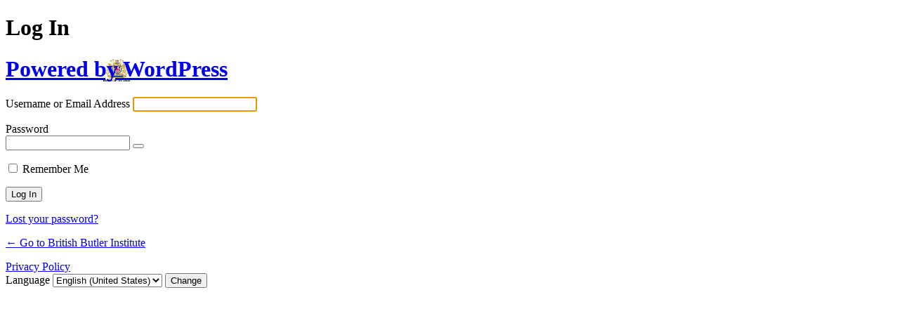

--- FILE ---
content_type: text/html; charset=UTF-8
request_url: https://www.britishbutlerinstitute.com/mylogin/?redirect_to=https%3A%2F%2Fwww.britishbutlerinstitute.com%2Fcertificate%2Fe9de6f33%2F
body_size: 2803
content:
<!DOCTYPE html>
	<html lang="en-US" prefix="og: http://ogp.me/ns# fb: http://ogp.me/ns/fb#">
	<head>
	<meta http-equiv="Content-Type" content="text/html; charset=UTF-8" />
	<title>Log In &lsaquo; British Butler Institute &#8212; WordPress</title>
	<meta name='robots' content='max-image-preview:large, noindex, noarchive' />
								<link rel="icon" href="https://www.britishbutlerinstitute.com/wp-content/uploads/2015/11/crest-fav.png" type="image/png" />
		
					<!-- Apple Touch Icon -->
						<link rel="apple-touch-icon" sizes="180x180" href="https://www.britishbutlerinstitute.com/wp-content/uploads/2015/11/crest-fav-mobile_retina.png" type="image/png">
		
					<!-- Android Icon -->
						<link rel="icon" sizes="192x192" href="https://www.britishbutlerinstitute.com/wp-content/uploads/2015/11/crest-fav-mobile.png" type="image/png">
		
					<!-- MS Edge Icon -->
						<meta name="msapplication-TileImage" content="https://www.britishbutlerinstitute.com/wp-content/uploads/2015/11/crest-fav-ipad.png" type="image/png">
				<link rel='stylesheet' id='dashicons-css' href='https://www.britishbutlerinstitute.com/wp-includes/css/dashicons.min.css?ver=6.9' type='text/css' media='all' />
<link rel='stylesheet' id='buttons-css' href='https://www.britishbutlerinstitute.com/wp-includes/css/buttons.min.css?ver=6.9' type='text/css' media='all' />
<link rel='stylesheet' id='forms-css' href='https://www.britishbutlerinstitute.com/wp-admin/css/forms.min.css?ver=6.9' type='text/css' media='all' />
<link rel='stylesheet' id='l10n-css' href='https://www.britishbutlerinstitute.com/wp-admin/css/l10n.min.css?ver=6.9' type='text/css' media='all' />
<link rel='stylesheet' id='login-css' href='https://www.britishbutlerinstitute.com/wp-admin/css/login.min.css?ver=6.9' type='text/css' media='all' />

	<style>
	body.login #login h1 a {
		background-image: url(https://www.britishbutlerinstitute.com/wp-content/uploads/2016/05/bbi-logo.png); 
		height: 110px;
		width: 320px;
		background-size: 320px;
	}
	</style>
		<meta name='referrer' content='strict-origin-when-cross-origin' />
		<meta name="viewport" content="width=device-width, initial-scale=1.0" />
		</head>
	<body class="login no-js login-action-login wp-core-ui  locale-en-us">
	<script type="text/javascript">
/* <![CDATA[ */
document.body.className = document.body.className.replace('no-js','js');
/* ]]> */
</script>

				<h1 class="screen-reader-text">Log In</h1>
			<div id="login">
		<h1 role="presentation" class="wp-login-logo"><a href="https://www.britishbutlerinstitute.com/">Powered by WordPress</a></h1>
	
		<form name="loginform" id="loginform" action="https://www.britishbutlerinstitute.com/mylogin/" method="post">
			<p>
				<label for="user_login">Username or Email Address</label>
				<input type="text" name="log" id="user_login" class="input" value="" size="20" autocapitalize="off" autocomplete="username" required="required" />
			</p>

			<div class="user-pass-wrap">
				<label for="user_pass">Password</label>
				<div class="wp-pwd">
					<input type="password" name="pwd" id="user_pass" class="input password-input" value="" size="20" autocomplete="current-password" spellcheck="false" required="required" />
					<button type="button" class="button button-secondary wp-hide-pw hide-if-no-js" data-toggle="0" aria-label="Show password">
						<span class="dashicons dashicons-visibility" aria-hidden="true"></span>
					</button>
				</div>
			</div>
						<p class="forgetmenot"><input name="rememberme" type="checkbox" id="rememberme" value="forever"  /> <label for="rememberme">Remember Me</label></p>
			<p class="submit">
				<input type="submit" name="wp-submit" id="wp-submit" class="button button-primary button-large" value="Log In" />
									<input type="hidden" name="redirect_to" value="https://www.britishbutlerinstitute.com/certificate/e9de6f33/" />
									<input type="hidden" name="testcookie" value="1" />
			</p>
		</form>

					<p id="nav">
				<a class="wp-login-lost-password" href="https://www.britishbutlerinstitute.com/mylogin/?action=lostpassword">Lost your password?</a>			</p>
			<script type="text/javascript">
/* <![CDATA[ */
function wp_attempt_focus() {setTimeout( function() {try {d = document.getElementById( "user_login" );d.focus(); d.select();} catch( er ) {}}, 200);}
wp_attempt_focus();
if ( typeof wpOnload === 'function' ) { wpOnload() }
/* ]]> */
</script>
		<p id="backtoblog">
			<a href="https://www.britishbutlerinstitute.com/">&larr; Go to British Butler Institute</a>		</p>
		<div class="privacy-policy-page-link"><a class="privacy-policy-link" href="https://www.britishbutlerinstitute.com/privacy-policy/" rel="privacy-policy">Privacy Policy</a></div>	</div>
				<div class="language-switcher">
				<form id="language-switcher" method="get">

					<label for="language-switcher-locales">
						<span class="dashicons dashicons-translation" aria-hidden="true"></span>
						<span class="screen-reader-text">
							Language						</span>
					</label>

					<select name="wp_lang" id="language-switcher-locales"><option value="en_US" lang="en" data-installed="1">English (United States)</option>
<option value="de_DE" lang="de" data-installed="1">Deutsch</option>
<option value="ja" lang="ja" data-installed="1">日本語</option></select>
					
											<input type="hidden" name="redirect_to" value="https://www.britishbutlerinstitute.com/certificate/e9de6f33/" />
					
					
						<input type="submit" class="button" value="Change">

					</form>
				</div>
			
	<script type="text/javascript" src="https://www.britishbutlerinstitute.com/wp-includes/js/dist/vendor/moment.min.js?ver=2.30.1" id="moment-js"></script>
<script type="text/javascript" id="moment-js-after">
/* <![CDATA[ */
moment.updateLocale( 'en_US', {"months":["January","February","March","April","May","June","July","August","September","October","November","December"],"monthsShort":["Jan","Feb","Mar","Apr","May","Jun","Jul","Aug","Sep","Oct","Nov","Dec"],"weekdays":["Sunday","Monday","Tuesday","Wednesday","Thursday","Friday","Saturday"],"weekdaysShort":["Sun","Mon","Tue","Wed","Thu","Fri","Sat"],"week":{"dow":1},"longDateFormat":{"LT":"g:i a","LTS":null,"L":null,"LL":"F j, Y","LLL":"F j, Y g:i a","LLLL":null}} );
//# sourceURL=moment-js-after
/* ]]> */
</script>
<script type="text/javascript" src="https://www.britishbutlerinstitute.com/wp-includes/js/dist/hooks.min.js?ver=dd5603f07f9220ed27f1" id="wp-hooks-js"></script>
<script type="text/javascript" src="https://www.britishbutlerinstitute.com/wp-includes/js/dist/deprecated.min.js?ver=e1f84915c5e8ae38964c" id="wp-deprecated-js"></script>
<script type="text/javascript" src="https://www.britishbutlerinstitute.com/wp-includes/js/dist/date.min.js?ver=795a56839718d3ff7eae" id="wp-date-js"></script>
<script type="text/javascript" id="wp-date-js-after">
/* <![CDATA[ */
wp.date.setSettings( {"l10n":{"locale":"en_US","months":["January","February","March","April","May","June","July","August","September","October","November","December"],"monthsShort":["Jan","Feb","Mar","Apr","May","Jun","Jul","Aug","Sep","Oct","Nov","Dec"],"weekdays":["Sunday","Monday","Tuesday","Wednesday","Thursday","Friday","Saturday"],"weekdaysShort":["Sun","Mon","Tue","Wed","Thu","Fri","Sat"],"meridiem":{"am":"am","pm":"pm","AM":"AM","PM":"PM"},"relative":{"future":"%s from now","past":"%s ago","s":"a second","ss":"%d seconds","m":"a minute","mm":"%d minutes","h":"an hour","hh":"%d hours","d":"a day","dd":"%d days","M":"a month","MM":"%d months","y":"a year","yy":"%d years"},"startOfWeek":1},"formats":{"time":"g:i a","date":"F j, Y","datetime":"F j, Y g:i a","datetimeAbbreviated":"M j, Y g:i a"},"timezone":{"offset":0,"offsetFormatted":"0","string":"","abbr":""}} );
//# sourceURL=wp-date-js-after
/* ]]> */
</script>
<script type="text/javascript" src="https://www.britishbutlerinstitute.com/wp-includes/js/clipboard.min.js?ver=2.0.11" id="clipboard-js"></script>
<script type="text/javascript" src="https://www.britishbutlerinstitute.com/wp-includes/js/jquery/jquery.min.js?ver=3.7.1" id="jquery-core-js"></script>
<script type="text/javascript" src="https://www.britishbutlerinstitute.com/wp-includes/js/jquery/jquery-migrate.min.js?ver=3.4.1" id="jquery-migrate-js"></script>
<script type="text/javascript" id="zxcvbn-async-js-extra">
/* <![CDATA[ */
var _zxcvbnSettings = {"src":"https://www.britishbutlerinstitute.com/wp-includes/js/zxcvbn.min.js"};
//# sourceURL=zxcvbn-async-js-extra
/* ]]> */
</script>
<script type="text/javascript" src="https://www.britishbutlerinstitute.com/wp-includes/js/zxcvbn-async.min.js?ver=1.0" id="zxcvbn-async-js"></script>
<script type="text/javascript" src="https://www.britishbutlerinstitute.com/wp-includes/js/dist/i18n.min.js?ver=c26c3dc7bed366793375" id="wp-i18n-js"></script>
<script type="text/javascript" id="wp-i18n-js-after">
/* <![CDATA[ */
wp.i18n.setLocaleData( { 'text direction\u0004ltr': [ 'ltr' ] } );
//# sourceURL=wp-i18n-js-after
/* ]]> */
</script>
<script type="text/javascript" id="password-strength-meter-js-extra">
/* <![CDATA[ */
var pwsL10n = {"unknown":"Password strength unknown","short":"Very weak","bad":"Weak","good":"Medium","strong":"Strong","mismatch":"Mismatch"};
//# sourceURL=password-strength-meter-js-extra
/* ]]> */
</script>
<script type="text/javascript" src="https://www.britishbutlerinstitute.com/wp-admin/js/password-strength-meter.min.js?ver=6.9" id="password-strength-meter-js"></script>
<script src='https://www.britishbutlerinstitute.com/wp-content/plugins/event-tickets/common/build/js/underscore-before.js'></script>
<script type="text/javascript" src="https://www.britishbutlerinstitute.com/wp-includes/js/underscore.min.js?ver=1.13.7" id="underscore-js"></script>
<script src='https://www.britishbutlerinstitute.com/wp-content/plugins/event-tickets/common/build/js/underscore-after.js'></script>
<script type="text/javascript" id="wp-util-js-extra">
/* <![CDATA[ */
var _wpUtilSettings = {"ajax":{"url":"/wp-admin/admin-ajax.php"}};
//# sourceURL=wp-util-js-extra
/* ]]> */
</script>
<script type="text/javascript" src="https://www.britishbutlerinstitute.com/wp-includes/js/wp-util.min.js?ver=6.9" id="wp-util-js"></script>
<script type="text/javascript" src="https://www.britishbutlerinstitute.com/wp-includes/js/dist/dom-ready.min.js?ver=f77871ff7694fffea381" id="wp-dom-ready-js"></script>
<script type="text/javascript" src="https://www.britishbutlerinstitute.com/wp-includes/js/dist/a11y.min.js?ver=cb460b4676c94bd228ed" id="wp-a11y-js"></script>
<script type="text/javascript" id="user-profile-js-extra">
/* <![CDATA[ */
var userProfileL10n = {"user_id":"0","nonce":"6926cdbe48"};
//# sourceURL=user-profile-js-extra
/* ]]> */
</script>
<script type="text/javascript" src="https://www.britishbutlerinstitute.com/wp-admin/js/user-profile.min.js?ver=6.9" id="user-profile-js"></script>
	</body>
	</html>
	